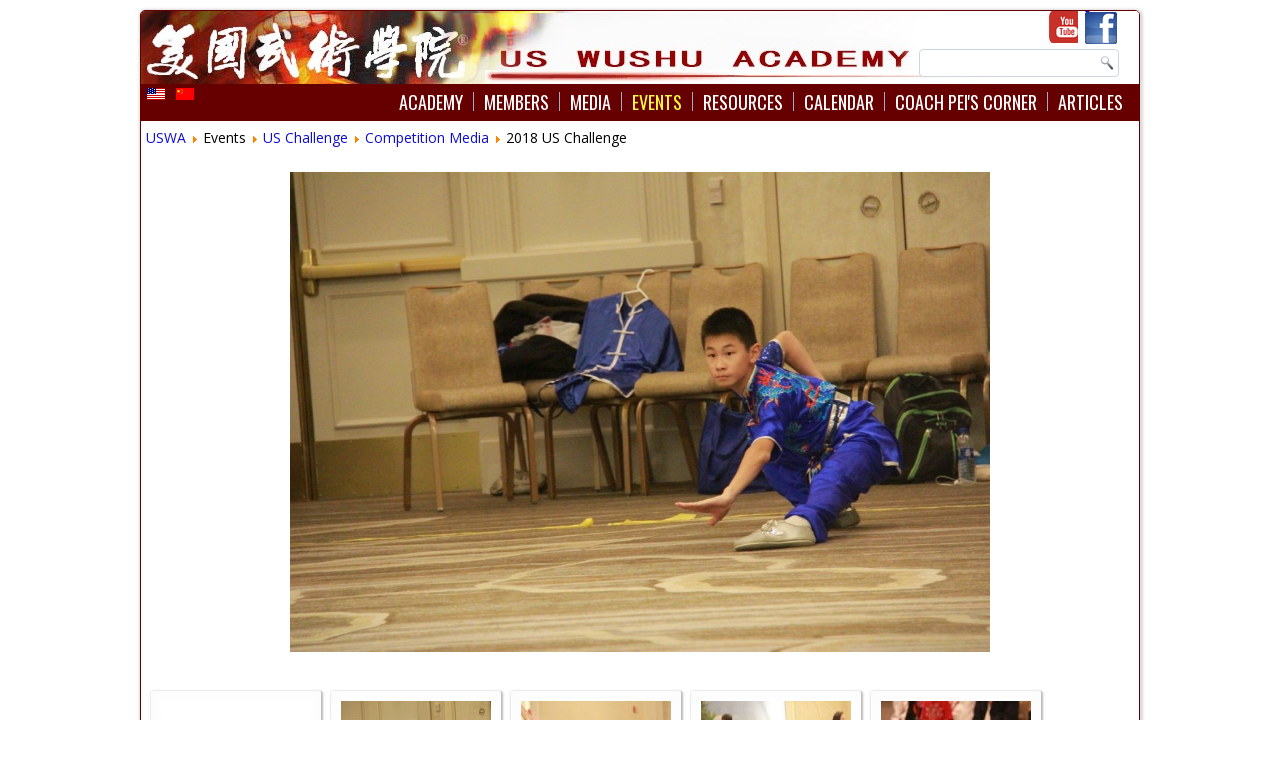

--- FILE ---
content_type: text/html; charset=utf-8
request_url: https://uswushuacademy.com/index.php/en-us/events/us-challenge/competition-media1/category/22-2018-us-challenge?start=589
body_size: 5001
content:
<!DOCTYPE html>
<html dir="ltr" lang="en-us">
<head>
  
    <base href="https://uswushuacademy.com/index.php/en-us/events/us-challenge/competition-media1/category/22-2018-us-challenge" />
	<meta http-equiv="content-type" content="text/html; charset=utf-8" />
	<meta name="keywords" content="Wushu, wushu, Wu-Shu, Wu Shu, KungFu, kungfu, kung-fu, Kung Fu, Gong Fu, taiji, taichi, tai chi, martial arts, self-defense, uswushuacademy, uswa, Fairfax, Virginia, virginia, VA, MD, DC, beijing, Wu Bin, Zhang Guifeng, Christopher Pei, jet li, broadsword, staff, sword, chain, whip, changquan, nanquan, nan quan, chin-na, chin na, qi, qi gong" />
	<meta name="description" content="US Wushu Academy, the best resource for Wushu and Taiji in the Nation's Capitol.  Professionally Coaches by Zhang Guifeng, Former Beijing Wushu Team Member and Christopher Pei, Former US Wushu Team Member." />
	<meta name="generator" content="Joomla! - Open Source Content Management" />
	<title>Competition Media</title>
	<link href="/media/com_phocagallery/css/main/phocagallery.css" rel="stylesheet" type="text/css" />
	<link href="/media/com_phocagallery/css/main/rating.css" rel="stylesheet" type="text/css" />
	<link href="/media/com_phocagallery/css/custom/default.css" rel="stylesheet" type="text/css" />
	<link href="/media/system/css/modal.css?be06f86e518fbbe307391dcbfb1e082e" rel="stylesheet" type="text/css" />
	<link href="/components/com_phocagallery/assets/highslide/highslide.css" rel="stylesheet" type="text/css" />
	<link href="/media/mod_languages/css/template.css?be06f86e518fbbe307391dcbfb1e082e" rel="stylesheet" type="text/css" />
	<script type="application/json" class="joomla-script-options new">{"csrf.token":"df6e6ac004486f3d27cd6557ca3a10d0","system.paths":{"root":"","base":""}}</script>
	<script src="/media/system/js/mootools-core.js?be06f86e518fbbe307391dcbfb1e082e" type="text/javascript"></script>
	<script src="/media/system/js/core.js?be06f86e518fbbe307391dcbfb1e082e" type="text/javascript"></script>
	<script src="/media/system/js/mootools-more.js?be06f86e518fbbe307391dcbfb1e082e" type="text/javascript"></script>
	<script src="/media/system/js/modal.js?be06f86e518fbbe307391dcbfb1e082e" type="text/javascript"></script>
	<script src="/media/jui/js/jquery.min.js?be06f86e518fbbe307391dcbfb1e082e" type="text/javascript"></script>
	<script src="/media/jui/js/jquery-noconflict.js?be06f86e518fbbe307391dcbfb1e082e" type="text/javascript"></script>
	<script src="/media/jui/js/jquery-migrate.min.js?be06f86e518fbbe307391dcbfb1e082e" type="text/javascript"></script>
	<script src="/components/com_phocagallery/assets/highslide/highslide-full.js" type="text/javascript"></script>
	<script src="/components/com_phocagallery/assets/highslide/mobile.js" type="text/javascript"></script>
	<script src="/media/jui/js/bootstrap.min.js?be06f86e518fbbe307391dcbfb1e082e" type="text/javascript"></script>
	<script type="text/javascript">

		jQuery(function($) {
			SqueezeBox.initialize({});
			initSqueezeBox();
			$(document).on('subform-row-add', initSqueezeBox);

			function initSqueezeBox(event, container)
			{
				SqueezeBox.assign($(container || document).find('a.pg-modal-button').get(), {
					parse: 'rel'
				});
			}
		});

		window.jModalClose = function () {
			SqueezeBox.close();
		};

		// Add extra modal close functionality for tinyMCE-based editors
		document.onreadystatechange = function () {
			if (document.readyState == 'interactive' && typeof tinyMCE != 'undefined' && tinyMCE)
			{
				if (typeof window.jModalClose_no_tinyMCE === 'undefined')
				{
					window.jModalClose_no_tinyMCE = typeof(jModalClose) == 'function'  ?  jModalClose  :  false;

					jModalClose = function () {
						if (window.jModalClose_no_tinyMCE) window.jModalClose_no_tinyMCE.apply(this, arguments);
						tinyMCE.activeEditor.windowManager.close();
					};
				}

				if (typeof window.SqueezeBoxClose_no_tinyMCE === 'undefined')
				{
					if (typeof(SqueezeBox) == 'undefined')  SqueezeBox = {};
					window.SqueezeBoxClose_no_tinyMCE = typeof(SqueezeBox.close) == 'function'  ?  SqueezeBox.close  :  false;

					SqueezeBox.close = function () {
						if (window.SqueezeBoxClose_no_tinyMCE)  window.SqueezeBoxClose_no_tinyMCE.apply(this, arguments);
						tinyMCE.activeEditor.windowManager.close();
					};
				}
			}
		};
		jQuery(function($){ initTooltips(); $("body").on("subform-row-add", initTooltips); function initTooltips (event, container) { container = container || document;$(container).find(".hasTooltip").tooltip({"html": true,"container": "body"});} });
	</script>
	<script language="javascript" type="text/javascript">
var pcid = 0;
var waitImage = new Image();
waitImage.src = '/media/com_phocagallery/images/icon-switch.gif';
function PhocaGallerySwitchImage(imageElementId, imageSrcUrl, width, height)
{ 
	var imageElement 	= document.getElementById(imageElementId);	var imageElement2 	= document.getElementById(imageElementId);	if (imageElement && imageElement.src)
	{
		imageElement.src = '';
	}
	if (imageElement2 && imageElement2.src)
		imageElement2.src = imageSrcUrl;
		if (width > 0) {imageElement2.width = width;}
		if (height > 0) {imageElement2.height = height;}
}
function _PhocaGalleryVoid(){}
</script>
	<script type="text/javascript">//<![CDATA[
 hs.graphicsDir = '/components/com_phocagallery/assets/highslide/graphics/';//]]>
</script>
	<!--[if lt IE 7]><link rel="stylesheet" type="text/css" href="/components/com_phocagallery/assets/highslide/highslide-ie6.css" /><![endif]-->
	<script type="text/javascript">//<![CDATA[
 var phocaZoom = { 
 objectLoadTime : 'after', outlineType : 'rounded-white', wrapperClassName: 'rounded-white', outlineWhileAnimating : true, enableKeyListener : false, minWidth : 680, minHeight : 560, dimmingOpacity: 0,  fadeInOut : true, contentId: 'detail', objectType: 'iframe', objectWidth: 680, objectHeight: 560 }; if (hs.addSlideshow) hs.addSlideshow({ 
  slideshowGroup: 'groupC',
  interval: 5000,
  repeat: false,
  useControls: true,
  fixedControls: true,
    overlayOptions: {
      opacity: 1,
     	position: 'top center',
     	hideOnMouseOut: true
	  }
 });
//]]>
</script>
	<style type="text/css">
#phocagallery img {
   max-width: none;

}

#phocagallery {
}
.pg-cv-box {
   height: 190px;
   width: 150px;
}
.pg-cv-box-stat {
   height: 190px;
   width: 150px;
}
.pg-cv-box-img {
   height: 150px;
   width: 150px;
}
</style>

    <link rel="stylesheet" href="/templates/system/css/system.css" />
    <link rel="stylesheet" href="/templates/system/css/general.css" />

    <!--[if lt IE 9]><script src="https://html5shiv.googlecode.com/svn/trunk/html5.js"></script><![endif]-->
    <link rel="stylesheet" href="/templates/uswa15/css/template.css" media="screen">
    <!--[if lte IE 7]><link rel="stylesheet" href="/templates/uswa15/css/template.ie7.css" media="screen" /><![endif]-->
<link rel="stylesheet" type="text/css" href="https://fonts.googleapis.com/css?family=Oswald|Open+Sans&amp;subset=latin">

    <script>if ('undefined' != typeof jQuery) document._artxJQueryBackup = jQuery;</script>
    <script src="/templates/uswa15/jquery.js"></script>
    <script>jQuery.noConflict();</script>

    <script src="/templates/uswa15/script.js"></script>
        <script>if (document._artxJQueryBackup) jQuery = document._artxJQueryBackup;</script>



<script>
  (function(i,s,o,g,r,a,m){i['GoogleAnalyticsObject']=r;i[r]=i[r]||function(){
  (i[r].q=i[r].q||[]).push(arguments)},i[r].l=1*new Date();a=s.createElement(o),
  m=s.getElementsByTagName(o)[0];a.async=1;a.src=g;m.parentNode.insertBefore(a,m)
  })(window,document,'script','//www.google-analytics.com/analytics.js','ga');

  ga('create', 'UA-82315778-1', 'auto');
  ga('send', 'pageview');

</script>
<!-- Universal Google Analytics Plugin by PB Web Development -->


</head>
<body>

<div id="USWA-main">
    <div class="USWA-sheet clearfix">
<a href="/"><header class="USWA-header">

    <div class="USWA-shapes">

            </div>


<div class="USWA-textblock USWA-textblock-1636974890" data-left="97.73%">
        <div class="USWA-textblock-1636974890-text-container">
        <div class="USWA-textblock-1636974890-text">&nbsp;<a href="http://www.facebook.com/USWushuAcademy" class="USWA-facebook-tag-icon"></a>&nbsp;</div>
    </div>
    
</div><div class="USWA-textblock USWA-textblock-215645599" data-left="93.6%">
        <div class="USWA-textblock-215645599-text-container">
        <div class="USWA-textblock-215645599-text">&nbsp;<a href="https://www.youtube.com/user/uswushu" class="USWA-twitter-tag-icon"></a>&nbsp;</div>
    </div>
    
</div>
<div class="USWA-textblock USWA-object227400126" data-left="97.5%">
    <form class="USWA-search" name="Search" action="/index.php" method="post">
    <input type="text" value="" name="searchword">
    <input type="hidden" name="task" value="search">
<input type="hidden" name="option" value="com_search">
<input type="submit" value="Search" name="search" class="USWA-search-button">
</form>
</div>
<nav class="USWA-nav">
    
<div class="USWA-hmenu-extra1"><div class="mod-languages">

	<ul class="lang-inline" dir="ltr">
									<li class="lang-active">
			<a href="https://uswushuacademy.com/index.php/en-us/events/us-challenge/competition-media1/category/22-2018-us-challenge?start=589">
												<img src="/media/mod_languages/images/en_us.gif" alt="English (USA)" title="English (USA)" />										</a>
			</li>
								<li>
			<a href="/index.php/zh/events/us-challenge/competition-media1">
												<img src="/media/mod_languages/images/zh_cn.gif" alt="中文（简体）" title="中文（简体）" />										</a>
			</li>
				</ul>

</div>
</div>
<ul class="USWA-hmenu"><li class="item-103 deeper parent"><a href="/index.php/en-us/">Academy</a><ul><li class="item-118"><a href="/index.php/en-us/">Our Mission</a></li><li class="item-119"><a href="/index.php/en-us/about/application-process">Application Process</a></li><li class="item-182"><a href="/index.php/en-us/about/class-schedule">Class Schedule</a></li><li class="item-121"><a href="/index.php/en-us/about/our-location">Our Location</a></li><li class="item-104"><a href="/index.php/en-us/about/2-2">Coaches</a></li><li class="item-289"><a href="/index.php/en-us/about/news">News</a></li></ul></li><li class="item-116 deeper parent"><a href="/index.php/en-us/2-6/competition">Members</a><ul><li class="item-122"><a href="/index.php/en-us/2-6/competition">Competition</a></li><li class="item-274"><a href="/index.php/en-us/2-6/performance">Performance</a></li><li class="item-373"><a href="/index.php/en-us/2-6/all-members-2">Our Members</a></li><li class="item-184"><a href="/index.php/en-us/2-6/black-belts">Black Belts</a></li><li class="item-243"><a href="/index.php/en-us/2-6/rank-testing/year.listevents/2026/01/17/-">Rank Testing</a></li><li class="item-157"><a href="/index.php/en-us/2-6/login">Login</a></li></ul></li><li class="item-117"><a href="/index.php/en-us/2-7">Media</a></li><li class="item-266 active deeper parent"><a class=" active">Events</a><ul><li class="item-166 active deeper parent"><a class=" active" href="/index.php/en-us/events/us-challenge/schedule">US Challenge</a><ul><li class="item-172"><a href="/index.php/en-us/events/us-challenge/regulation">Regulation/Rules</a></li><li class="item-175"><a href="/index.php/en-us/events/us-challenge/registration-3">Venue</a></li><li class="item-180"><a href="/index.php/en-us/events/us-challenge/schedule">Schedule</a></li><li class="item-173"><a href="/index.php/en-us/events/us-challenge/terms-conditions">Registration</a></li><li class="item-312 current active"><a class=" active" href="/index.php/en-us/events/us-challenge/competition-media1">Competition Media</a></li><li class="item-317"><a href="/index.php/en-us/events/us-challenge/competition-results">Competition Results</a></li></ul></li><li class="item-360"><a href="http://cultural-exchange.org/">Culture Festival</a></li><li class="item-359"><a href="http://healthqigong.org/">Wellness &amp; Energy</a></li></ul></li><li class="item-111 deeper parent"><a href="/index.php/en-us/2-4/us-wushu-team">Resources</a><ul><li class="item-190"><a href="/index.php/en-us/2-4/beijing-wushu-team">Beijing Wushu Team</a></li><li class="item-195"><a href="/index.php/en-us/2-4/affiliated-schools">Affiliated Sites</a></li><li class="item-196"><a href="/index.php/en-us/2-4/other-martial-arts-sites">Other Martial Arts Schools</a></li><li class="item-212"><a href="/index.php/en-us/2-4/junior-us-wushu-team">Junior US Wushu Team</a></li><li class="item-211"><a href="/index.php/en-us/2-4/us-wushu-team">US Wushu Team</a></li></ul></li><li class="item-110"><a href="/index.php/en-us/2-3/month.calendar/2026/01/17/-">Calendar</a></li><li class="item-281"><a href="/index.php/en-us/coach-pei-s-corner">Coach Pei's Corner</a></li><li class="item-171"><a href="/index.php/en-us/articles">Articles</a></li></ul> 
    </nav>

                    
</header>
<div class="USWA-layout-wrapper">
                <div class="USWA-content-layout">
                    <div class="USWA-content-layout-row">
                        
                        <div class="USWA-layout-cell USWA-content">
<article class="USWA-post"><div class="USWA-postcontent USWA-postcontent-0 clearfix">
<div class="breadcrumbs">
<a href="/index.php/en-us/" class="pathway">USWA</a> <img src="/media/system/images/arrow.png" alt="" /> <span>Events</span> <img src="/media/system/images/arrow.png" alt="" /> <a href="/index.php/en-us/events/us-challenge/schedule" class="pathway">US Challenge</a> <img src="/media/system/images/arrow.png" alt="" /> <a href="/index.php/en-us/events/us-challenge/competition-media1/category/16" class="pathway">Competition Media</a> <img src="/media/system/images/arrow.png" alt="" /> <span>2018 US Challenge</span></div>
</div></article><article class="USWA-post USWA-messages"><div class="USWA-postcontent USWA-postcontent-0 clearfix"><div id="system-message-container">
	</div>
</div></article><article class="USWA-post"><div class="USWA-postcontent USWA-postcontent-0 clearfix"><div id="phocagallery" class="pg-category-view pg-cv"><div id="pg-icons"></div><div style="clear:both"></div><div class="main-switch-image"><center><table border="0" cellspacing="5" cellpadding="5" class="main-switch-image-table"><tr><td align="center" valign="middle" style="text-align:center;width: 700px;height: 485px;background: url('/media/com_phocagallery/images/icon-switch.gif') 332px 222px no-repeat;margin:0px;padding:0px;"><img src="/images/phocagallery/USWA/thumbs/phoca_thumb_l_usc x 2_497.jpg" alt="" id="PhocaGalleryobjectPicture"  border="0" width="700" height="480" /></td></tr></table></center></div>
<div id="pg-msnr-container" class="pg-msnr-container">

<div class="pg-cv-box item pg-grid-sizer">
 <div class="pg-cv-box-img pg-box1">
  <div class="pg-box2">
   <div class="pg-box3">
<a class="" href="/index.php/en-us/events/us-challenge/competition-media1/category/16-united-states-challenge" ><img src="/media/com_phocagallery/images/icon-up-images.png" alt="" itemprop="thumbnail" /></a>
</div></div></div>
<div class="pg-box-img-bottom">
</div>
</div>


<div class="pg-cv-box item pg-grid-sizer">
 <div class="pg-cv-box-img pg-box1">
  <div class="pg-box2">
   <div class="pg-box3">
<a class="highslide" title="" href="/images/phocagallery/USWA/thumbs/phoca_thumb_l_usc x 2_497.jpg" onclick="return hs.expand(this, { slideshowGroup: 'groupC',  wrapperClassName: 'rounded-white', outlineType : 'rounded-white', dimmingOpacity: 0,  align : 'center',  transitions : ['expand', 'crossfade'], fadeInOut: true });" onmouseover="PhocaGallerySwitchImage('PhocaGalleryobjectPicture', '/images/phocagallery/USWA/thumbs/phoca_thumb_l_usc x 2_497.jpg', 700, 480);"   ><img src="/images/phocagallery/USWA/thumbs/phoca_thumb_m_usc x 2_497.jpg" alt="usc x 2_497" class="pg-image img img-responsive" itemprop="thumbnail" /></a>
</div></div></div>
<div class="pg-box-img-bottom">
<div class="pg-cv-name">&nbsp;</div><div class="pg-icon-detail"> <a title="Download" href="/index.php/en-us/events/us-challenge/competition-media1/22-2018-us-challenge/detail/2086-usc-x-2-497?tmpl=component&amp;phocadownload=2" ><img src="/media/com_phocagallery/images/icon-download.png" alt="Download" /></a></div>
<div class="ph-cb"></div>
</div>
</div>


<div class="pg-cv-box item pg-grid-sizer">
 <div class="pg-cv-box-img pg-box1">
  <div class="pg-box2">
   <div class="pg-box3">
<a class="highslide" title="" href="/images/phocagallery/USWA/thumbs/phoca_thumb_l_usc x 2_498.jpg" onclick="return hs.expand(this, { slideshowGroup: 'groupC',  wrapperClassName: 'rounded-white', outlineType : 'rounded-white', dimmingOpacity: 0,  align : 'center',  transitions : ['expand', 'crossfade'], fadeInOut: true });" onmouseover="PhocaGallerySwitchImage('PhocaGalleryobjectPicture', '/images/phocagallery/USWA/thumbs/phoca_thumb_l_usc x 2_498.jpg', 700, 480);"   ><img src="/images/phocagallery/USWA/thumbs/phoca_thumb_m_usc x 2_498.jpg" alt="usc x 2_498" class="pg-image img img-responsive" itemprop="thumbnail" /></a>
</div></div></div>
<div class="pg-box-img-bottom">
<div class="pg-cv-name">&nbsp;</div><div class="pg-icon-detail"> <a title="Download" href="/index.php/en-us/events/us-challenge/competition-media1/22-2018-us-challenge/detail/2087-usc-x-2-498?tmpl=component&amp;phocadownload=2" ><img src="/media/com_phocagallery/images/icon-download.png" alt="Download" /></a></div>
<div class="ph-cb"></div>
</div>
</div>


<div class="pg-cv-box item pg-grid-sizer">
 <div class="pg-cv-box-img pg-box1">
  <div class="pg-box2">
   <div class="pg-box3">
<a class="highslide" title="" href="/images/phocagallery/USWA/thumbs/phoca_thumb_l_usc x 2_499.jpg" onclick="return hs.expand(this, { slideshowGroup: 'groupC',  wrapperClassName: 'rounded-white', outlineType : 'rounded-white', dimmingOpacity: 0,  align : 'center',  transitions : ['expand', 'crossfade'], fadeInOut: true });" onmouseover="PhocaGallerySwitchImage('PhocaGalleryobjectPicture', '/images/phocagallery/USWA/thumbs/phoca_thumb_l_usc x 2_499.jpg', 700, 480);"   ><img src="/images/phocagallery/USWA/thumbs/phoca_thumb_m_usc x 2_499.jpg" alt="usc x 2_499" class="pg-image img img-responsive" itemprop="thumbnail" /></a>
</div></div></div>
<div class="pg-box-img-bottom">
<div class="pg-cv-name">&nbsp;</div><div class="pg-icon-detail"> <a title="Download" href="/index.php/en-us/events/us-challenge/competition-media1/22-2018-us-challenge/detail/2088-usc-x-2-499?tmpl=component&amp;phocadownload=2" ><img src="/media/com_phocagallery/images/icon-download.png" alt="Download" /></a></div>
<div class="ph-cb"></div>
</div>
</div>


<div class="pg-cv-box item pg-grid-sizer">
 <div class="pg-cv-box-img pg-box1">
  <div class="pg-box2">
   <div class="pg-box3">
<a class="highslide" title="" href="/images/phocagallery/USWA/thumbs/phoca_thumb_l_usc x 2_5.jpg" onclick="return hs.expand(this, { slideshowGroup: 'groupC',  wrapperClassName: 'rounded-white', outlineType : 'rounded-white', dimmingOpacity: 0,  align : 'center',  transitions : ['expand', 'crossfade'], fadeInOut: true });" onmouseover="PhocaGallerySwitchImage('PhocaGalleryobjectPicture', '/images/phocagallery/USWA/thumbs/phoca_thumb_l_usc x 2_5.jpg', 700, 480);"   ><img src="/images/phocagallery/USWA/thumbs/phoca_thumb_m_usc x 2_5.jpg" alt="usc x 2_5" class="pg-image img img-responsive" itemprop="thumbnail" /></a>
</div></div></div>
<div class="pg-box-img-bottom">
<div class="pg-cv-name">&nbsp;</div><div class="pg-icon-detail"> <a title="Download" href="/index.php/en-us/events/us-challenge/competition-media1/22-2018-us-challenge/detail/1594-usc-x-2-5?tmpl=component&amp;phocadownload=2" ><img src="/media/com_phocagallery/images/icon-download.png" alt="Download" /></a></div>
<div class="ph-cb"></div>
</div>
</div>


<div class="pg-cv-box item pg-grid-sizer">
 <div class="pg-cv-box-img pg-box1">
  <div class="pg-box2">
   <div class="pg-box3">
<a class="highslide" title="" href="/images/phocagallery/USWA/thumbs/phoca_thumb_l_usc x 2_50.jpg" onclick="return hs.expand(this, { slideshowGroup: 'groupC',  wrapperClassName: 'rounded-white', outlineType : 'rounded-white', dimmingOpacity: 0,  align : 'center',  transitions : ['expand', 'crossfade'], fadeInOut: true });" onmouseover="PhocaGallerySwitchImage('PhocaGalleryobjectPicture', '/images/phocagallery/USWA/thumbs/phoca_thumb_l_usc x 2_50.jpg', 700, 480);"   ><img src="/images/phocagallery/USWA/thumbs/phoca_thumb_m_usc x 2_50.jpg" alt="usc x 2_50" class="pg-image img img-responsive" itemprop="thumbnail" /></a>
</div></div></div>
<div class="pg-box-img-bottom">
<div class="pg-cv-name">&nbsp;</div><div class="pg-icon-detail"> <a title="Download" href="/index.php/en-us/events/us-challenge/competition-media1/22-2018-us-challenge/detail/1639-usc-x-2-50?tmpl=component&amp;phocadownload=2" ><img src="/media/com_phocagallery/images/icon-download.png" alt="Download" /></a></div>
<div class="ph-cb"></div>
</div>
</div>


<div class="pg-cv-box item pg-grid-sizer">
 <div class="pg-cv-box-img pg-box1">
  <div class="pg-box2">
   <div class="pg-box3">
<a class="highslide" title="" href="/images/phocagallery/USWA/thumbs/phoca_thumb_l_usc x 2_500.jpg" onclick="return hs.expand(this, { slideshowGroup: 'groupC',  wrapperClassName: 'rounded-white', outlineType : 'rounded-white', dimmingOpacity: 0,  align : 'center',  transitions : ['expand', 'crossfade'], fadeInOut: true });" onmouseover="PhocaGallerySwitchImage('PhocaGalleryobjectPicture', '/images/phocagallery/USWA/thumbs/phoca_thumb_l_usc x 2_500.jpg', 700, 480);"   ><img src="/images/phocagallery/USWA/thumbs/phoca_thumb_m_usc x 2_500.jpg" alt="usc x 2_500" class="pg-image img img-responsive" itemprop="thumbnail" /></a>
</div></div></div>
<div class="pg-box-img-bottom">
<div class="pg-cv-name">&nbsp;</div><div class="pg-icon-detail"> <a title="Download" href="/index.php/en-us/events/us-challenge/competition-media1/22-2018-us-challenge/detail/2089-usc-x-2-500?tmpl=component&amp;phocadownload=2" ><img src="/media/com_phocagallery/images/icon-download.png" alt="Download" /></a></div>
<div class="ph-cb"></div>
</div>
</div>


<div class="pg-cv-box item pg-grid-sizer">
 <div class="pg-cv-box-img pg-box1">
  <div class="pg-box2">
   <div class="pg-box3">
<a class="highslide" title="" href="/images/phocagallery/USWA/thumbs/phoca_thumb_l_usc x 2_501.jpg" onclick="return hs.expand(this, { slideshowGroup: 'groupC',  wrapperClassName: 'rounded-white', outlineType : 'rounded-white', dimmingOpacity: 0,  align : 'center',  transitions : ['expand', 'crossfade'], fadeInOut: true });" onmouseover="PhocaGallerySwitchImage('PhocaGalleryobjectPicture', '/images/phocagallery/USWA/thumbs/phoca_thumb_l_usc x 2_501.jpg', 700, 480);"   ><img src="/images/phocagallery/USWA/thumbs/phoca_thumb_m_usc x 2_501.jpg" alt="usc x 2_501" class="pg-image img img-responsive" itemprop="thumbnail" /></a>
</div></div></div>
<div class="pg-box-img-bottom">
<div class="pg-cv-name">&nbsp;</div><div class="pg-icon-detail"> <a title="Download" href="/index.php/en-us/events/us-challenge/competition-media1/22-2018-us-challenge/detail/2090-usc-x-2-501?tmpl=component&amp;phocadownload=2" ><img src="/media/com_phocagallery/images/icon-download.png" alt="Download" /></a></div>
<div class="ph-cb"></div>
</div>
</div>


<div class="pg-cv-box item pg-grid-sizer">
 <div class="pg-cv-box-img pg-box1">
  <div class="pg-box2">
   <div class="pg-box3">
<a class="highslide" title="" href="/images/phocagallery/USWA/thumbs/phoca_thumb_l_usc x 2_502.jpg" onclick="return hs.expand(this, { slideshowGroup: 'groupC',  wrapperClassName: 'rounded-white', outlineType : 'rounded-white', dimmingOpacity: 0,  align : 'center',  transitions : ['expand', 'crossfade'], fadeInOut: true });" onmouseover="PhocaGallerySwitchImage('PhocaGalleryobjectPicture', '/images/phocagallery/USWA/thumbs/phoca_thumb_l_usc x 2_502.jpg', 700, 480);"   ><img src="/images/phocagallery/USWA/thumbs/phoca_thumb_m_usc x 2_502.jpg" alt="usc x 2_502" class="pg-image img img-responsive" itemprop="thumbnail" /></a>
</div></div></div>
<div class="pg-box-img-bottom">
<div class="pg-cv-name">&nbsp;</div><div class="pg-icon-detail"> <a title="Download" href="/index.php/en-us/events/us-challenge/competition-media1/22-2018-us-challenge/detail/2091-usc-x-2-502?tmpl=component&amp;phocadownload=2" ><img src="/media/com_phocagallery/images/icon-download.png" alt="Download" /></a></div>
<div class="ph-cb"></div>
</div>
</div>


<div class="pg-cv-box item pg-grid-sizer">
 <div class="pg-cv-box-img pg-box1">
  <div class="pg-box2">
   <div class="pg-box3">
<a class="highslide" title="" href="/images/phocagallery/USWA/thumbs/phoca_thumb_l_usc x 2_503.jpg" onclick="return hs.expand(this, { slideshowGroup: 'groupC',  wrapperClassName: 'rounded-white', outlineType : 'rounded-white', dimmingOpacity: 0,  align : 'center',  transitions : ['expand', 'crossfade'], fadeInOut: true });" onmouseover="PhocaGallerySwitchImage('PhocaGalleryobjectPicture', '/images/phocagallery/USWA/thumbs/phoca_thumb_l_usc x 2_503.jpg', 700, 480);"   ><img src="/images/phocagallery/USWA/thumbs/phoca_thumb_m_usc x 2_503.jpg" alt="usc x 2_503" class="pg-image img img-responsive" itemprop="thumbnail" /></a>
</div></div></div>
<div class="pg-box-img-bottom">
<div class="pg-cv-name">&nbsp;</div><div class="pg-icon-detail"> <a title="Download" href="/index.php/en-us/events/us-challenge/competition-media1/22-2018-us-challenge/detail/2092-usc-x-2-503?tmpl=component&amp;phocadownload=2" ><img src="/media/com_phocagallery/images/icon-download.png" alt="Download" /></a></div>
<div class="ph-cb"></div>
</div>
</div>


<div class="pg-cv-box item pg-grid-sizer">
 <div class="pg-cv-box-img pg-box1">
  <div class="pg-box2">
   <div class="pg-box3">
<a class="highslide" title="" href="/images/phocagallery/USWA/thumbs/phoca_thumb_l_usc x 2_504.jpg" onclick="return hs.expand(this, { slideshowGroup: 'groupC',  wrapperClassName: 'rounded-white', outlineType : 'rounded-white', dimmingOpacity: 0,  align : 'center',  transitions : ['expand', 'crossfade'], fadeInOut: true });" onmouseover="PhocaGallerySwitchImage('PhocaGalleryobjectPicture', '/images/phocagallery/USWA/thumbs/phoca_thumb_l_usc x 2_504.jpg', 700, 480);"   ><img src="/images/phocagallery/USWA/thumbs/phoca_thumb_m_usc x 2_504.jpg" alt="usc x 2_504" class="pg-image img img-responsive" itemprop="thumbnail" /></a>
</div></div></div>
<div class="pg-box-img-bottom">
<div class="pg-cv-name">&nbsp;</div><div class="pg-icon-detail"> <a title="Download" href="/index.php/en-us/events/us-challenge/competition-media1/22-2018-us-challenge/detail/2093-usc-x-2-504?tmpl=component&amp;phocadownload=2" ><img src="/media/com_phocagallery/images/icon-download.png" alt="Download" /></a></div>
<div class="ph-cb"></div>
</div>
</div>


<div class="pg-cv-box item pg-grid-sizer">
 <div class="pg-cv-box-img pg-box1">
  <div class="pg-box2">
   <div class="pg-box3">
<a class="highslide" title="" href="/images/phocagallery/USWA/thumbs/phoca_thumb_l_usc x 2_505.jpg" onclick="return hs.expand(this, { slideshowGroup: 'groupC',  wrapperClassName: 'rounded-white', outlineType : 'rounded-white', dimmingOpacity: 0,  align : 'center',  transitions : ['expand', 'crossfade'], fadeInOut: true });" onmouseover="PhocaGallerySwitchImage('PhocaGalleryobjectPicture', '/images/phocagallery/USWA/thumbs/phoca_thumb_l_usc x 2_505.jpg', 700, 480);"   ><img src="/images/phocagallery/USWA/thumbs/phoca_thumb_m_usc x 2_505.jpg" alt="usc x 2_505" class="pg-image img img-responsive" itemprop="thumbnail" /></a>
</div></div></div>
<div class="pg-box-img-bottom">
<div class="pg-cv-name">&nbsp;</div><div class="pg-icon-detail"> <a title="Download" href="/index.php/en-us/events/us-challenge/competition-media1/22-2018-us-challenge/detail/2094-usc-x-2-505?tmpl=component&amp;phocadownload=2" ><img src="/media/com_phocagallery/images/icon-download.png" alt="Download" /></a></div>
<div class="ph-cb"></div>
</div>
</div>


<div class="pg-cv-box item pg-grid-sizer">
 <div class="pg-cv-box-img pg-box1">
  <div class="pg-box2">
   <div class="pg-box3">
<a class="highslide" title="" href="/images/phocagallery/USWA/thumbs/phoca_thumb_l_usc x 2_506.jpg" onclick="return hs.expand(this, { slideshowGroup: 'groupC',  wrapperClassName: 'rounded-white', outlineType : 'rounded-white', dimmingOpacity: 0,  align : 'center',  transitions : ['expand', 'crossfade'], fadeInOut: true });" onmouseover="PhocaGallerySwitchImage('PhocaGalleryobjectPicture', '/images/phocagallery/USWA/thumbs/phoca_thumb_l_usc x 2_506.jpg', 700, 480);"   ><img src="/images/phocagallery/USWA/thumbs/phoca_thumb_m_usc x 2_506.jpg" alt="usc x 2_506" class="pg-image img img-responsive" itemprop="thumbnail" /></a>
</div></div></div>
<div class="pg-box-img-bottom">
<div class="pg-cv-name">&nbsp;</div><div class="pg-icon-detail"> <a title="Download" href="/index.php/en-us/events/us-challenge/competition-media1/22-2018-us-challenge/detail/2095-usc-x-2-506?tmpl=component&amp;phocadownload=2" ><img src="/media/com_phocagallery/images/icon-download.png" alt="Download" /></a></div>
<div class="ph-cb"></div>
</div>
</div>


<div class="pg-cv-box item pg-grid-sizer">
 <div class="pg-cv-box-img pg-box1">
  <div class="pg-box2">
   <div class="pg-box3">
<a class="highslide" title="" href="/images/phocagallery/USWA/thumbs/phoca_thumb_l_usc x 2_507.jpg" onclick="return hs.expand(this, { slideshowGroup: 'groupC',  wrapperClassName: 'rounded-white', outlineType : 'rounded-white', dimmingOpacity: 0,  align : 'center',  transitions : ['expand', 'crossfade'], fadeInOut: true });" onmouseover="PhocaGallerySwitchImage('PhocaGalleryobjectPicture', '/images/phocagallery/USWA/thumbs/phoca_thumb_l_usc x 2_507.jpg', 700, 480);"   ><img src="/images/phocagallery/USWA/thumbs/phoca_thumb_m_usc x 2_507.jpg" alt="usc x 2_507" class="pg-image img img-responsive" itemprop="thumbnail" /></a>
</div></div></div>
<div class="pg-box-img-bottom">
<div class="pg-cv-name">&nbsp;</div><div class="pg-icon-detail"> <a title="Download" href="/index.php/en-us/events/us-challenge/competition-media1/22-2018-us-challenge/detail/2096-usc-x-2-507?tmpl=component&amp;phocadownload=2" ><img src="/media/com_phocagallery/images/icon-download.png" alt="Download" /></a></div>
<div class="ph-cb"></div>
</div>
</div>


<div class="pg-cv-box item pg-grid-sizer">
 <div class="pg-cv-box-img pg-box1">
  <div class="pg-box2">
   <div class="pg-box3">
<a class="highslide" title="" href="/images/phocagallery/USWA/thumbs/phoca_thumb_l_usc x 2_508.jpg" onclick="return hs.expand(this, { slideshowGroup: 'groupC',  wrapperClassName: 'rounded-white', outlineType : 'rounded-white', dimmingOpacity: 0,  align : 'center',  transitions : ['expand', 'crossfade'], fadeInOut: true });" onmouseover="PhocaGallerySwitchImage('PhocaGalleryobjectPicture', '/images/phocagallery/USWA/thumbs/phoca_thumb_l_usc x 2_508.jpg', 700, 480);"   ><img src="/images/phocagallery/USWA/thumbs/phoca_thumb_m_usc x 2_508.jpg" alt="usc x 2_508" class="pg-image img img-responsive" itemprop="thumbnail" /></a>
</div></div></div>
<div class="pg-box-img-bottom">
<div class="pg-cv-name">&nbsp;</div><div class="pg-icon-detail"> <a title="Download" href="/index.php/en-us/events/us-challenge/competition-media1/22-2018-us-challenge/detail/2097-usc-x-2-508?tmpl=component&amp;phocadownload=2" ><img src="/media/com_phocagallery/images/icon-download.png" alt="Download" /></a></div>
<div class="ph-cb"></div>
</div>
</div>


<div class="pg-cv-box item pg-grid-sizer">
 <div class="pg-cv-box-img pg-box1">
  <div class="pg-box2">
   <div class="pg-box3">
<a class="highslide" title="" href="/images/phocagallery/USWA/thumbs/phoca_thumb_l_usc x 2_509.jpg" onclick="return hs.expand(this, { slideshowGroup: 'groupC',  wrapperClassName: 'rounded-white', outlineType : 'rounded-white', dimmingOpacity: 0,  align : 'center',  transitions : ['expand', 'crossfade'], fadeInOut: true });" onmouseover="PhocaGallerySwitchImage('PhocaGalleryobjectPicture', '/images/phocagallery/USWA/thumbs/phoca_thumb_l_usc x 2_509.jpg', 700, 480);"   ><img src="/images/phocagallery/USWA/thumbs/phoca_thumb_m_usc x 2_509.jpg" alt="usc x 2_509" class="pg-image img img-responsive" itemprop="thumbnail" /></a>
</div></div></div>
<div class="pg-box-img-bottom">
<div class="pg-cv-name">&nbsp;</div><div class="pg-icon-detail"> <a title="Download" href="/index.php/en-us/events/us-challenge/competition-media1/22-2018-us-challenge/detail/2098-usc-x-2-509?tmpl=component&amp;phocadownload=2" ><img src="/media/com_phocagallery/images/icon-download.png" alt="Download" /></a></div>
<div class="ph-cb"></div>
</div>
</div>


<div class="pg-cv-box item pg-grid-sizer">
 <div class="pg-cv-box-img pg-box1">
  <div class="pg-box2">
   <div class="pg-box3">
<a class="highslide" title="" href="/images/phocagallery/USWA/thumbs/phoca_thumb_l_usc x 2_51.jpg" onclick="return hs.expand(this, { slideshowGroup: 'groupC',  wrapperClassName: 'rounded-white', outlineType : 'rounded-white', dimmingOpacity: 0,  align : 'center',  transitions : ['expand', 'crossfade'], fadeInOut: true });" onmouseover="PhocaGallerySwitchImage('PhocaGalleryobjectPicture', '/images/phocagallery/USWA/thumbs/phoca_thumb_l_usc x 2_51.jpg', 700, 480);"   ><img src="/images/phocagallery/USWA/thumbs/phoca_thumb_m_usc x 2_51.jpg" alt="usc x 2_51" class="pg-image img img-responsive" itemprop="thumbnail" /></a>
</div></div></div>
<div class="pg-box-img-bottom">
<div class="pg-cv-name">&nbsp;</div><div class="pg-icon-detail"> <a title="Download" href="/index.php/en-us/events/us-challenge/competition-media1/22-2018-us-challenge/detail/1640-usc-x-2-51?tmpl=component&amp;phocadownload=2" ><img src="/media/com_phocagallery/images/icon-download.png" alt="Download" /></a></div>
<div class="ph-cb"></div>
</div>
</div>


<div class="pg-cv-box item pg-grid-sizer">
 <div class="pg-cv-box-img pg-box1">
  <div class="pg-box2">
   <div class="pg-box3">
<a class="highslide" title="" href="/images/phocagallery/USWA/thumbs/phoca_thumb_l_usc x 2_510.jpg" onclick="return hs.expand(this, { slideshowGroup: 'groupC',  wrapperClassName: 'rounded-white', outlineType : 'rounded-white', dimmingOpacity: 0,  align : 'center',  transitions : ['expand', 'crossfade'], fadeInOut: true });" onmouseover="PhocaGallerySwitchImage('PhocaGalleryobjectPicture', '/images/phocagallery/USWA/thumbs/phoca_thumb_l_usc x 2_510.jpg', 700, 480);"   ><img src="/images/phocagallery/USWA/thumbs/phoca_thumb_m_usc x 2_510.jpg" alt="usc x 2_510" class="pg-image img img-responsive" itemprop="thumbnail" /></a>
</div></div></div>
<div class="pg-box-img-bottom">
<div class="pg-cv-name">&nbsp;</div><div class="pg-icon-detail"> <a title="Download" href="/index.php/en-us/events/us-challenge/competition-media1/22-2018-us-challenge/detail/2099-usc-x-2-510?tmpl=component&amp;phocadownload=2" ><img src="/media/com_phocagallery/images/icon-download.png" alt="Download" /></a></div>
<div class="ph-cb"></div>
</div>
</div>


<div class="pg-cv-box item pg-grid-sizer">
 <div class="pg-cv-box-img pg-box1">
  <div class="pg-box2">
   <div class="pg-box3">
<a class="highslide" title="" href="/images/phocagallery/USWA/thumbs/phoca_thumb_l_usc x 2_511.jpg" onclick="return hs.expand(this, { slideshowGroup: 'groupC',  wrapperClassName: 'rounded-white', outlineType : 'rounded-white', dimmingOpacity: 0,  align : 'center',  transitions : ['expand', 'crossfade'], fadeInOut: true });" onmouseover="PhocaGallerySwitchImage('PhocaGalleryobjectPicture', '/images/phocagallery/USWA/thumbs/phoca_thumb_l_usc x 2_511.jpg', 700, 480);"   ><img src="/images/phocagallery/USWA/thumbs/phoca_thumb_m_usc x 2_511.jpg" alt="usc x 2_511" class="pg-image img img-responsive" itemprop="thumbnail" /></a>
</div></div></div>
<div class="pg-box-img-bottom">
<div class="pg-cv-name">&nbsp;</div><div class="pg-icon-detail"> <a title="Download" href="/index.php/en-us/events/us-challenge/competition-media1/22-2018-us-challenge/detail/2100-usc-x-2-511?tmpl=component&amp;phocadownload=2" ><img src="/media/com_phocagallery/images/icon-download.png" alt="Download" /></a></div>
<div class="ph-cb"></div>
</div>
</div>


<div class="pg-cv-box item pg-grid-sizer">
 <div class="pg-cv-box-img pg-box1">
  <div class="pg-box2">
   <div class="pg-box3">
<a class="highslide" title="" href="/images/phocagallery/USWA/thumbs/phoca_thumb_l_usc x 2_512.jpg" onclick="return hs.expand(this, { slideshowGroup: 'groupC',  wrapperClassName: 'rounded-white', outlineType : 'rounded-white', dimmingOpacity: 0,  align : 'center',  transitions : ['expand', 'crossfade'], fadeInOut: true });" onmouseover="PhocaGallerySwitchImage('PhocaGalleryobjectPicture', '/images/phocagallery/USWA/thumbs/phoca_thumb_l_usc x 2_512.jpg', 700, 480);"   ><img src="/images/phocagallery/USWA/thumbs/phoca_thumb_m_usc x 2_512.jpg" alt="usc x 2_512" class="pg-image img img-responsive" itemprop="thumbnail" /></a>
</div></div></div>
<div class="pg-box-img-bottom">
<div class="pg-cv-name">&nbsp;</div><div class="pg-icon-detail"> <a title="Download" href="/index.php/en-us/events/us-challenge/competition-media1/22-2018-us-challenge/detail/2101-usc-x-2-512?tmpl=component&amp;phocadownload=2" ><img src="/media/com_phocagallery/images/icon-download.png" alt="Download" /></a></div>
<div class="ph-cb"></div>
</div>
</div>
</div>
<div class="ph-cb">&nbsp;</div><form action="https://uswushuacademy.com/index.php/en-us/events/us-challenge/competition-media1/category/22-2018-us-challenge?start=589" method="post" name="adminForm">
<div class="pagination pagination-centered">Ordering&nbsp;<select id="imgordering" name="imgordering" class="inputbox" size="1" onchange="this.form.submit()">
	<option value="1">Ordering Ascending</option>
	<option value="2">Ordering Descending</option>
	<option value="3" selected="selected">Title Ascending</option>
	<option value="4">Title Descending</option>
	<option value="5">Date Ascending</option>
	<option value="6">Date Descending</option>
	<option value="11">Rating Count Ascending</option>
	<option value="12">Rating Count Descending</option>
	<option value="13">Rating Ascending</option>
	<option value="14">Rating Descending</option>
	<option value="15">Hits Ascending</option>
	<option value="16">Hits Descending</option>
</select>
Display Num&nbsp;<select id="limit" name="limit" class="inputbox input-mini" size="1" onchange="this.form.submit()">
	<option value="5">5</option>
	<option value="10">10</option>
	<option value="15">15</option>
	<option value="20">20</option>
	<option value="50">50</option>
	<option value="0">All</option>
</select>
<div class="counter pull-right">Page 32 of 36</div><div class="pagination pagination-centered"><div class="USWA-pager"><a title="Start" href="/index.php/en-us/events/us-challenge/competition-media1/category/22-2018-us-challenge?start=0" class="hasTooltip ">Start</a><a title="Prev" href="/index.php/en-us/events/us-challenge/competition-media1/category/22-2018-us-challenge?start=570" class="hasTooltip ">Prev</a><a href="/index.php/en-us/events/us-challenge/competition-media1/category/22-2018-us-challenge?start=494" class="">27</a><a href="/index.php/en-us/events/us-challenge/competition-media1/category/22-2018-us-challenge?start=513" class="">28</a><a href="/index.php/en-us/events/us-challenge/competition-media1/category/22-2018-us-challenge?start=532" class="">29</a><a href="/index.php/en-us/events/us-challenge/competition-media1/category/22-2018-us-challenge?start=551" class="">30</a><a href="/index.php/en-us/events/us-challenge/competition-media1/category/22-2018-us-challenge?start=570" class="">31</a><span class="active">32</span><a href="/index.php/en-us/events/us-challenge/competition-media1/category/22-2018-us-challenge?start=608" class="">33</a><a href="/index.php/en-us/events/us-challenge/competition-media1/category/22-2018-us-challenge?start=627" class="">34</a><a href="/index.php/en-us/events/us-challenge/competition-media1/category/22-2018-us-challenge?start=646" class="">35</a><a href="/index.php/en-us/events/us-challenge/competition-media1/category/22-2018-us-challenge?start=665" class="">36</a><a title="Next" href="/index.php/en-us/events/us-challenge/competition-media1/category/22-2018-us-challenge?start=608" class="hasTooltip ">Next</a><a title="End" href="/index.php/en-us/events/us-challenge/competition-media1/category/22-2018-us-challenge?start=665" class="hasTooltip ">End</a></div></div></div>
<input type="hidden" name="controller" value="category" /><input type="hidden" name="df6e6ac004486f3d27cd6557ca3a10d0" value="1" /></form><div class="ph-cb pg-cv-paginaton">&nbsp;</div><div style="text-align:right;color:#ccc;display:block">Powered by <a href="https://www.phoca.cz/phocagallery">Phoca Gallery</a></div></div></div></article>


                        </div>
                    </div>
                </div>
            </div>

<footer class="USWA-footer">
<p>Copyright © USWA 2003-2026. All Rights Reserved.<br></p>
</footer>

    </div>
</div>



</body>
</html>

--- FILE ---
content_type: text/css
request_url: https://uswushuacademy.com/media/com_phocagallery/css/main/phocagallery.css
body_size: 3837
content:
/* Phoca Gallery http://www.phoca.cz */


#phocagallery-pane .pg-box1,
#phocagallery .pg-box1,
.pg-box1 {
  /*overflow: hidden;*/
  display: table;
  vertical-align:middle;
}
#phocagallery-pane .pg-box2,
#phocagallery .pg-box2,
.pg-box2 {
  display: table-cell;
  vertical-align: middle;
}
#phocagallery-pane .pg-box3,
#phocagallery .pg-box3,
.pg-box3 {
  text-align:center;
}



.ph-tabs-iefix {
  font-size:1px;
  height:1px;
  margin:0px;
  padding:0px;
}












#phocagallery {
  padding:0;
  margin:0;
  width: auto;
}

#phocagallery a img {
  padding:0;
  margin:0;
  border:0px;
}

#phocagallery .phocagallery-cat-desc {
  margin: 10px 0 10px 0;
}
#phocagallery .category {
  margin: 5px;
}
#phocagallery.pg-detail-view {
  margin:0px;
  padding:0px;
}



#phocagallery .pg-detail-tags,
#phocagallery .pg-cat-tags {
  text-align: right;
  font-size: x-small;
}

#phocagallery-pane .phocagallery-box-file,
#phocagallery .phocagallery-box-file,
.phocagallery-box-file {
  position:relative;
  float:left;
  text-align:center;
  /*overflow:visible;*/
  /*
  -moz-border-radius: 5px;
  -webkit-border-radius: 5px;
  border-radius: 5px;
  */
}
#phocagallery-pane .phocagallery-box-file-first,
#phocagallery .phocagallery-box-file-first,
.phocagallery-box-file-first {
  
  /*overflow: hidden;*/
  display: table;
  vertical-align:middle;
}
#phocagallery-pane .phocagallery-box-file-second,
#phocagallery .phocagallery-box-file-second,
.phocagallery-box-file-second {
  display: table-cell;
  vertical-align: middle;
}
#phocagallery-pane .phocagallery-box-file-third,
#phocagallery .phocagallery-box-file-third,
.phocagallery-box-file-third {
  text-align:center;
}

#phocagallery-pane a img,
#phocagallery a img,
#phocagallery-statistics a img,
#phocagallery-pane a img:hover,
#phocagallery a img:hover,
#phocagallery-statistics a img:hover{
  border: 0px;
  margin: auto;
}

#phocagallery a:hover, #phocagallery a:active, #phocagallery a:focus,
#phocagallery-statistics a:hover, #phocagallery-statistics a:active, #phocagallery-statistics a:focus {
  background: none;
  
  text-decoration:none;
}

#phocagallery .pg-name,
#phocagallery-statistics .pg-name{ 
  margin:0px;
  padding:0px;
  margin-top:2px;
  color:#135cae;
  text-align:center;
}
#phocagallery .detail,
#phocagallery-statistics .detail {
  text-align:right;
  margin:0px;
  padding:0px;
}

#phocagallery .phocagallery-box-file:hover,
#phocagallery .phocagallery-box-file.hover,
#phocagallery-pane .phocagallery-box-file:hover,
#phocagallery-pane .phocagallery-box-file.hover,
.phocagallery-box-file:hover, 
.phocagallery-box-file.hover  {
  /*border:1px solid #135cae;
  background:#f5f5f5;*/
  text-decoration:none;
  /*
  -moz-border-radius: 5px;
  -webkit-border-radius: 5px;
  border-radius: 5px;
  */
}

/*hotnew*/
#phocagallery div.pg-box1 img.pg-img-ovr1 {
  position: absolute;
  top: 3px;
  left: 3px;
}

#phocagallery div.pg-box1 img.pg-img-ovr2 {
  position: absolute;
  top: 3px;
  left: 35px;
}

#phocagallery .pg-cat-img-detail {
  padding:0;
  margin:0;
  margin-top:10px;
  margin-bottom:5px;
}
#phocagallery .pg-cat-img-detail-box {
  position:relative;
  float:left;
  margin:0;
  padding:0;
}

.pg-cats-box-float {
  position: relative;
  float: left;
}


/*detail*/
.phocagallery-box-file-d  {
  position:relative;
  float:left;
  border:1px solid #E8E8E8;
  background:#fcfcfc;
  text-align:center;
  overflow:visible;
  width:640px;
  height:480px;
}

.phocagallery-box-file-first-d {
  background:#f5f5f5;
  width:640px;
  height:480px;
  overflow: hidden;
  display: table;
  vertical-align:middle;
}

/*download message*/
#download-msg{
  font-family:sans-serif;
  font-size:83%;
  position:absolute;
  left: 10%;
  top:10%;
  background-color: #ebecff;
  border: 5px solid #cccccc;
  filter:alpha(opacity=80);
  opacity: 0.8;
  -moz-opacity:0.8;
  z-index:1000;
}
  
/*download message text*/ 
#download-msg div table{ 
  padding: 10px; 
  filter:alpha(opacity=100); 
  opacity: 0.8; 
  -moz-opacity:0.8; 
  position: relative; 
  z-index:1000; 
  background-color:#ebecff; 
} 
#download-msg div table tr td, 
#download-msg div table tr td small, 
#download-msg a { 
  color:#000000; 
  font-weight: bold; 
}

#phocagallery .main-switch-image {
  margin:0px;
  padding:7px 5px 7px 5px;
  margin-bottom:15px;
}
#phocagallery .main-switch-image-table {
  /*border:1px solid #c2c2c2;*/
}
#loading-label-ytb,
#loading-label,
#loading-label-user{
  text-align:center;
  display:none;
}

#phocaGalleryImageBox,
#image-box {
  position:relative;
}
#description-msg{
  font-size:83%;
  text-align:left;
  margin:0;padding:0;
  position:absolute;
  bottom: 0px;
  left:0px;
  right:0px;
  background-color: #000;
  filter:alpha(opacity=60);
  opacity: 0.6;
  -moz-opacity:0.6;
  z-index:1000;
  width:100%;
}

#description-text{
  color:#fff;
  padding:10px;
/*  filter:alpha(opacity=100); 
  opacity: 0.8; 
  -moz-opacity:0.8; */
  position: relative; 
  z-index:1000; 
  background-color:#000;
}



#phocagallery-categories-detail {
clear: both;
}
/* Pane*/

#phocagallery-votes,
#phocagallery-comments,
#phocagallery-upload,
#phocagallery-ytbupload,
#phocagallery-javaupload ,
#phocagallery-multipleupload ,
#phocagallery-category-creating,
#phocagallery-subcategory-creating,
#phocagallery-statistics,
#phocagallery-user{
  margin-top:0px;/*IE bug*/
  margin-bottom:15px;
}

#phocagallery-votes a img,
#phocagallery-comments a img,
#phocagallery-upload a img,
#phocagallery-ytbupload a img,
#phocagallery-javaupload  a img,
#phocagallery-multipleupload  a img,
#phocagallery-category-creating a img,
#phocagallery-subcategory-creating a img,
#phocagallery-user a img,
#phocagallery-statistics a img{
  border: 0px;
}
#phocagallery-categories-detail fieldset, 
#phocagallery-votes fieldset,
#phocagallery-comments fieldset,
#phocagallery-upload fieldset,
#phocagallery-ytbupload fieldset,
#phocagallery-javaupload  fieldset,
#phocagallery-multipleupload fieldset,
#phocagallery-category-creating fieldset,
#phocagallery-subcategory-creating fieldset,
#phocagallery-user fieldset,
#phocagallery-statistics fieldset {
  border:1px solid #ccc;
  padding:10px;
  margin:5px;
}
#phocagallery-categories-detail legend, 
#phocagallery-votes legend,
#phocagallery-comments legend,
#phocagallery-upload legend,
#phocagallery-ytbupload legend,
#phocagallery-javaupload legend,
#phocagallery-multipleupload legend,
#phocagallery-category-creating legend,
#phocagallery-subcategory-creating legend, 
#phocagallery-user legend,
#phocagallery-statistics legend {
  font-weight:bold;
  color:#aa0000;
  padding:10px;
}
#phocagallery-votes small, 
#phocagallery-comments small, 
#phocagallery-upload small ,
#phocagallery-ytbupload small,
#phocagallery-javaupload small,
#phocagallery-multipleupload  small,
#phocagallery-statistics small,
#phocagallery-category-creating small,
#phocagallery-subcategory-creating small, 
#phocagallery-user small {
  color:#ccc;
}

#phocagallery-votes form,
#phocagallery-comments form,
#phocagallery-upload form,
#phocagallery-ytbupload form,
#phocagallery-javaupload form,
#phocagallery-multipleupload form,
#phocagallery-category-creating form,
#phocagallery-subcategory-creating form,
#phocagallery-user form {
  margin:0;
  padding:0;
}


#phocagallery-comments .comment-input,
#phocagallery-upload .comment-input,
#phocagallery-ytbupload .comment-input,
#phocagallery-javaupload .comment-input,
#phocagallery-multipleupload .comment-input,
#phocagallery-category-creating .comment-input,
#phocagallery-subcategory-creating .comment-input,
#phocagallery-user .comment-input {
  width: 98%;
}

#phocagallery-comments .comment-input2,
#phocagallery-upload .comment-input2,
#phocagallery-ytbupload .comment-input2,
#phocagallery-javaupload .comment-input2,
#phocagallery-multipleupload .comment-inpu2t,
#phocagallery-category-creating .comment-input2,
#phocagallery-subcategory-creating .comment-input2,
#phocagallery-user .comment-input {
  width: 40px;
  border:0px;
  font-weight:bold;
}


/* tabs */
form {
  margin: 0;
  padding: 0;
}


dl.tabs {
  float: left;
  margin: 10px 0 -1px 2px;
  z-index: 50;
  
}

dl.tabs dt {
  float: left;
  padding: 4px 10px;
  border-left: 1px solid #ccc;
  border-right: 1px solid #ccc;
  border-top: 1px solid #ccc;
  margin-left: 3px;
  background: #f0f0f0;
  color: #666;
  
}

dl.tabs dt.open {
  background: #ffffff;
  border-bottom: 1px solid #ffffff;
  z-index: 100;
  color: #000;
  
}

dl.tabs a {
  text-decoration: none;
  font-weight: normal;
}
dl.tabs a:hover {
  background: transparent !important;
}

div.current {
  clear: both;
  border: 1px solid #ccc;
  padding: 10px 10px;
  background: #ffffff;
  
}

div.current dd {
  padding: 0;
  margin: 0;
}

#uploadForm {
  margin:0;
  padding:0;
}

#phocagallery-comments-form{
  margin:0;
  padding:0;
}

#phoca-exif{
  padding:10px;

}

#phoca-exif h2.phocaexif {
  font-size:130%;
  background: url(../../images/icon-info.gif) left center no-repeat;
  padding-left: 20px;
}

#phoca-exif table{
  border-collapse:collapse;

}
#phoca-exif table tr.first{
  background:#fdfdfd;
  border-bottom:1px dotted #ccc;
  border-collapse:collapse;

}
#phoca-exif table tr.second{
  background:#fff;
  border-bottom:1px dotted #ccc;
  border-collapse:collapse;

}
#phoca-exif table tr td{
  padding:5px;
  border-collapse:collapse;

}


/* IE Shadowbox */
#shadowbox_title,
#shadowbox_info {
  border: 0px;
}

#phocagallery-img-votes {
  margin:0;
  padding:0;
  margin-left:10px;
  margin-right:10px;
}

/** Table styles **/

#phocagallery-subcategory-creating  table.adminlist,
#phocagallery-upload  table.adminlist {
  width: 100%;
  border-spacing: 1px;
  background-color: #e7e7e7;
  color: #666;
}

#phocagallery-subcategory-creating  table.adminlist td,
#phocagallery-subcategory-creating  table.adminlist th,
#phocagallery-upload  table.adminlist td,
#phocagallery-upload  table.adminlist th { 
  padding: 4px;
}

#phocagallery-subcategory-creating  table.adminlist thead th,
#phocagallery-upload  table.adminlist thead th {
  text-align: center;
  background: #f0f0f0;
  color: #666;
  border-bottom: 1px solid #999;
  border-left: 1px solid #fff;
}

#phocagallery-subcategory-creating  table.adminlist thead a:hover,
#phocagallery-upload  table.adminlist thead a:hover { text-decoration: none; }

#phocagallery-subcategory-creating  table.adminlist thead th img,
#phocagallery-upload  table.adminlist thead th img { vertical-align: middle; }

#phocagallery-subcategory-creating  table.adminlist tbody th,
#phocagallery-upload  table.adminlist tbody th { font-weight: bold; }

#phocagallery-subcategory-creating  table.adminlist tbody tr,
#phocagallery-upload  table.adminlist tbody tr            { background-color: #fff;  text-align: left; }
#phocagallery-subcategory-creating  table.adminlist tbody tr.row1,
#phocagallery-upload  table.adminlist tbody tr.row1           { background: #f9f9f9; border-top: 1px solid #fff; }

#phocagallery-subcategory-creating  table.adminlist tbody tr.row0:hover td,
#phocagallery-subcategory-creating  table.adminlist tbody tr.row1:hover td,
#phocagallery-upload  table.adminlist tbody tr.row0:hover td,
#phocagallery-upload  table.adminlist tbody tr.row1:hover td { background-color: #ffd ; }

#phocagallery-subcategory-creating  table.adminlist tbody tr td,
#phocagallery-upload  table.adminlist tbody tr td      { height: 25px; background: #fff; border: 1px solid #fff; }

#phocagallery-subcategory-creating  table.adminlist tbody tr.row1 td,
#phocagallery-upload  table.adminlist tbody tr.row1 td { background: #f9f9f9; border-top: 1px solid #FFF; }

#phocagallery-subcategory-creating  table.adminlist tfoot tr,
#phocagallery-upload  table.adminlist tfoot tr { text-align: center;  color: #333; }
 
#phocagallery-subcategory-creating  table.adminlist tfoot td,
#phocagallery-subcategory-creating  table.adminlist tfoot th,
#phocagallery-upload  table.adminlist tfoot td,
#phocagallery-upload  table.adminlist tfoot th { background-color: #f3f3f3; border-top: 1px solid #999; text-align: center; }

#phocagallery-subcategory-creating  table.adminlist td.order,
#phocagallery-upload  table.adminlist td.order    { text-align: center; white-space: nowrap; }

#phocagallery-subcategory-creating  table.adminlist td.order span,
#phocagallery-upload  table.adminlist td.order span { float: left; display: block; width: 20px; text-align: center; }


#phocagallery .pg-center,
#phocagallery-upload .pg-center,
#phocagallery-subcategory-creating .pg-center {
  text-align:center;
  vertical-align:middle;
}
#phocagallery .pg-inline,
#phocagallery-upload .pg-inline,
#phocagallery-subcategory-creating .pg-inline {
  margin:0 10px 0 10px;
  display:inline;
}

.bgPhocaClass {
  padding:10px;
  /*border:1px solid #d2d2d2;*/
}

/* 1.6*/ 

#phocagallery table,
#phocagallery tr,
#phocagallery td {
  border-style: none;
  border: 0px;
}

#phocagallery table tr td div.pg-imgbg a,
#phocagallery table tr td div.pg-imgbg a img,
#phocagallery table tr td div.pg-imgbg {
  margin:0 auto;
  padding:0;
  text-align: center;
}

#phocagallery table tr td div.pg-imgbgd a,
#phocagallery table tr td div.pg-imgbgd a img,
#phocagallery table tr td div.pg-imgbgd {
  margin:0 auto;
  padding:0;
}


/*
 * If Beez template is not used, the following code
 * can be removed
 * Because of using !important methods in Beez
 */

#phocagallery-comments table,
#phocagallery-comments table tr td,
#phocagallery-comments table tr,
#phocagallery table,
#phocagallery-pane table,
#phocagallery-pane table tr,
#phocagallery-pane table tr td{
  border-style: none !important;
  
}

#phocagallery-pane table tr td {
  padding:3px;
}
#phocagallery-multipleupload form fieldset{
  text-align:left;
  padding:5px;
}

#phocagallery-pane .actions
{
       text-align:left;
     width: auto;
       padding:10px 5px !important;
     margin:10px 0 !important;
}

#phocagallery-pane ul#flash_uploader_filelist
{
        margin:0px;
}


#phocagallery div.phocagallery-box-file-third a:hover,
#phocagallery div.phocagallery-box-file-third a:active,
#phocagallery div.phocagallery-box-file-third a:focus,
#phocagallery table tr td div#phocaGalleryImageBox a:hover,
#phocagallery table tr td div#phocaGalleryImageBox a:active,
#phocagallery table tr td div#phocaGalleryImageBox a:focus,
#phocagallery table tr td div.pg-imgbg a:hover,
#phocagallery table tr td div.pg-imgbg a:active,
#phocagallery table tr td div.pg-imgbg a:focus,
#phocagallery table tr td a:hover img,
#phocagallery table tr td a:active img,
#phocagallery table tr td a:focus img,
#phocagallery a:hover img,
#phocagallery a:active img,
#phocagallery a:focus img,
#main #phocagallery a:hover img,
#main #phocagallery a:active img,
#main #phocagallery a:focus img {
     background-color: transparent;
     background: none;
}

/* Plugin */

#main div.phocagallery div.phocagallery-box-file-first a,
#main div.phocagallery div.phocagallery-box-file-second a,
#main div.phocagallery div.phocagallery-box-file-third a,
#main div.phocagallery a img,
#main div.phocagallery div.detail a img,
#main div.phocagallery div.detail a ,
#main div.phocagallery div.detail a:hover img,
#main div.phocagallery div.detail a:active img,
#main div.phocagallery div.detail a:focus img,
#main div.phocagallery a:hover img,
#main div.phocagallery a:active img,
#main div.phocagallery a:focus img {
     background-color: transparent;
     background: none;
     border: none;
     padding:0;margin:0;
}


#main div.phocagallery a img,
#main div.phocagallery a:hover img,
#main div.phocagallery a:active img,
#main div.phocagallery a:focus img {
  vertical-align:middle;
}



.bgPhocaClass {
  padding:10px;
  /*border:1px solid #d2d2d2;*/
}
.bgPhocaClass {
  border-collapse: separate;
}

.bgPhocaClass tr,
.bgPhocaClass tr td {
  border: none;
}

/*
 * End of specific code for Beez template
 */


.pgerrormsg {
  background:#FFC2C2;
  border:1px solid #bf3030;
  color: #a60000;
  padding:10px;
  margin-top:5px;
  margin-bottom:5px;
}
.pgsuccessmsg {
  background:#ceffc1;
  border:1px solid #4ebd30;
  color: #23a600;
  padding:10px;
  margin-top:5px;
  margin-bottom:5px;
}
.pgunsetmsg {
  background:#fff2c1;
  border:1px solid #bda130;
  color: #a68400;
  padding:10px;
  margin-top:5px;
  margin-bottom:5px;
}

#phocagallery table #image-box{
   margin: 0 auto;
}




/*icons - buttons*/
#phocagallery #pg-icons{
  float:right;
  margin-right:5px;
}

/* Multibox */
#phocagallery.pg-detail-view-multibox {
  margin:  0px;
  padding:0px;
  border: 0px;
  overflow:hidden;
  text-align: left;
}

#phocagallery.pg-detail-view-multibox table.pg-multibox-table {
  width: auto;
  padding:0px;
  margin:0px;
  border: 0px;
  text-align: left;
}

#phocagallery.pg-detail-view-multibox table tr td.pg-multibox-lefttd{
  padding: 0px;
  margin:0px;
}
#phocagallery.pg-detail-view-multibox table tr td.pg-multibox-righttd{
  text-align: left;
  padding: 0px;
  margin:0px;
}

#phocagallery.pg-detail-view-multibox table .pg-multibox-left {
  margin: 0px 5px;
  font-size: small;
  position: relative;
}

#phocagallery.pg-detail-view-multibox table .pg-multibox-right {
  padding: 5px 5px;
  margin: 0px;

  overflow: -moz-scrollbars-vertical;
    -ms-overflow-y: scroll;
    overflow-y: scroll;
}
#phocagallery.pg-detail-view-multibox .pg-multibox-desc,
#phocagallery.pg-detail-view-multibox .pg-multibox-user,
#phocagallery.pg-detail-view-multibox  table tr td {
  font-size: small;
}

#phocagallery.pg-detail-view-multibox .pg-rating-msg {
  font-size: xx-small;
}
#phocagallery.pg-detail-view-multibox .pg-multibox-tags-box,
#phocagallery.pg-detail-view-multibox .pg-multibox-desc {
  padding: 5px 0px;
}
#phocagallery.pg-detail-view-multibox .pg-multibox-tags,
#phocagallery.pg-detail-view-multibox .pg-multibox-user {
  font-weight: bold;
}
#phocagallery.pg-detail-view-multibox .pg-multibox-username,
#phocagallery.pg-detail-view-multibox .pg-multibox-avatar {
  float: left;
}
#phocagallery.pg-detail-view-multibox .pg-multibox-thumbs-box,
#phocagallery.pg-detail-view-multibox .pg-multibox-comments {
  padding: 5px 0px;
}

#phocagallery.pg-detail-view-multibox .pg-multibox-thumbs-box .pg-multibox-thumbs-item {
  margin: 3px;
  padding: 2px;
  float: left;
  border: 1px solid #dfdfdf;
}

#phocagallery.pg-detail-view-multibox .pg-multibox-comments-iframe {
  border:none;
  padding:0px;
  margin:0px;
  /*overflow: -moz-scrollbars-vertical;
    -ms-overflow-y: scroll;
    overflow-y: scroll;*/
  overflow: auto;
}


#phocagallery .pg-multibox-title {
  font-weight: bold;
}

#phocagallerymultiboxnext {
  position: absolute;
  right: 20px;
  top: 45%;
  display:none;
}



#phocagallerymultiboxprev {
  position: absolute;
  left: 20px;
  top: 45%;
  display:none;
}


/* To not be in coflict with beez */

#phocagallery.pg-detail-view-multibox table .pg-multibox-left a,
#phocagallery.pg-detail-view-multibox table .pg-multibox-left a img,
#phocagallery.pg-detail-view-multibox table .pg-multibox-left a:hover img,
#phocagallery.pg-detail-view-multibox table .pg-multibox-left a:active img,
#phocagallery.pg-detail-view-multibox table .pg-multibox-left a:focus img,

#phocagallerymultiboxprev a,
#phocagallerymultiboxprev a img,
#phocagallerymultiboxprev a:hover img,
#phocagallerymultiboxprev a:active img,
#phocagallerymultiboxprev a:focus img,

#phocagallerymultiboxnext a,
#phocagallerymultiboxnext a img,
#phocagallerymultiboxnext a:hover img,
#phocagallerymultiboxnext a:active img,
#phocagallerymultiboxnext a:focus img {
     background-color: transparent !important;
     background: none !important;
     border: none !important;
     text-decoration: none !important;
}

/* JAK no borders*/
div.window-container table,
div.window-container table tr,
div.window-container table tr td {
  border: 0px;
}

#phocagallery .pg-multi-img {
   position: 	relative;
   float:		left;
   max-width: 	100%;
}
#phocagallery .pg-multi-img::before {
	content: 	"";
	position: 	absolute;
	top: 		0;
	bottom: 	0;
	left: 		0;
	right: 		0;
	-webkit-box-shadow: inset 0px 0px 0px 1px #fff;
	box-shadow: inset 0px 0px 0px 1px #fff;
}
#phocagallery .pg-multi-img img{
	float:left;
}  
#pg-msnr-container {
	padding: 0;
	margin: 0;
}

#phocaMap img {
	max-width: none;
}


.ph-cb {
	clear:both
}

.highslide img {
	border: 0px;
}

/* Bootstrap 3 conflict */
#phocagallery *,
#phocagallery *:before,
#phocagallery *:after {
  -webkit-box-sizing: content-box !important;
  -moz-box-sizing: content-box  !important;
  box-sizing: content-box !important;;
}

/* Plugin conflict */
.highslide-controls {
display:none;
}
.highslide-container .highslide-wrapper div.highslide-controls {
display:block;
margin-left: -50%;
}

.img-responsive2{ /*width:100%;*/ }
.ph-mc {
	margin: 0 auto;
	text-align: center;
}
.ph-w100 {
	width: 100%;
}

.ph-icon-up-images {
	font-size: 2em;
}
.ph-icon-button {
	padding: 5px 10px;
	border: 1px solid #f0f0f0;
	border-radius: 3px;
	background: #fff;
}
.ph-icon-disabled {
	color: #c0c0c0;
}
.ph-mc .glyphicon {
	font-size: 200%;
}

.icon-arrow-up-3:before {
	/*content: "\e00f";*/
	content:"\e113";
}

.icon-arrow-down-3:before {
	/*content: "\e011";*/
	content:"\e114";
}





@media screen and (min-width: 300px) {
  .pg-grid-sizer { width: 100%; }
}

@media screen and (min-width: 500px) {
  .pg-grid-sizer { width: 50%; }
}

@media screen and (min-width: 768px) {
  .pg-grid-sizer { width: 33.333%; }
}

.pg-box3 figure {
	display: inline;
    -webkit-margin-before: 0;
    -webkit-margin-after: 0;
    -webkit-margin-start: 0;
    -webkit-margin-end: 0;
	margin: 0;
	padding: 0;
}

